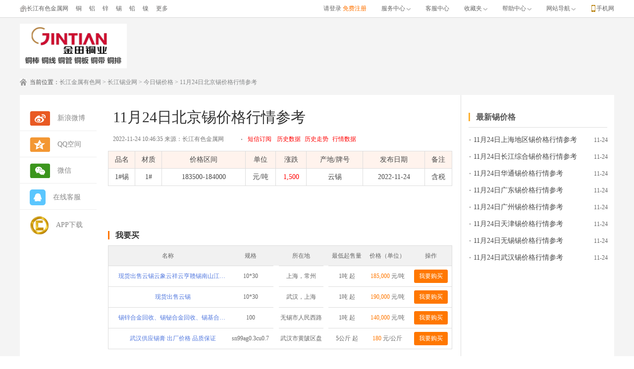

--- FILE ---
content_type: text/html; charset=UTF-8
request_url: https://sn.ccmn.cn/snprice/2022-11-24/6d949dd6ad4d4c87a6826843e3f70eb1.html
body_size: 4146
content:
<!DOCTYPE html>
<html>
<head>
    <meta charset="utf-8">
    <meta http-equiv="Expires" content="0">
    <meta http-equiv="Pragma" content="no-cache">
    <meta http-equiv="Cache-control" content="no-cache">
    <meta http-equiv="Cache" content="no-cache">
        <meta name="Keywords" content="11月24日北京锡价格行情参考_锡价格_长江锡业网sn.ccmn.cn">
        <meta name="Description" content="11月24日北京锡价格行情参考_锡价格_长江锡业网sn.ccmn.cn">
        <title>11月24日北京锡价格行情参考_锡价格_长江锡业网sn.ccmn.cn</title>

    <link rel="stylesheet" type="text/css" href="//static.ccmn.cn/css/Reset.css">
    <link rel="stylesheet" type="text/css" href="//static.ccmn.cn/css/quota_detial.css">
    <script type="text/javascript" src="//static.ccmn.cn/js/jquery-1.11.1.min.js"></script>
    <script type="text/javascript" src="//static.ccmn.cn/js/echarts.js"></script>
    <meta name="renderer" content="webkit">
    <meta http-equiv="X-UA-Compatible" content="IE=edge,chrome=1">
    <meta name="viewport" content="width=device-width, initial-scale=1, maximum-scale=1">
    <link rel="stylesheet" href="//static.ccmn.cn/layui-v2.2.3/layui/css/layui.css" media="all">
    <style>
        .informa a {
            overflow: hidden;
            width: 224px;
            white-space: normal;
            display: inline-block;
            height: 30px;
        }
    </style>
</head>
<body>
<div class="headerBar">

</div>
<div class="contentBar">
    <div class="comWidth">
        <div class="adbar1" id="adbar1">
            <img src="//static.ccmn.cn/images/adbar6.gif">
        </div>
        <p class="title"><label>当前位置：</label><a href="https://www.ccmn.cn">长江金属有色网</a> >
                <a href="https://sn.ccmn.cn">长江锡业网</a> > <a href="https://sn.ccmn.cn/snprice/">今日锡价格</a>

            > 11月24日北京锡价格行情参考</p>
        <div class="content">
            <div class="content_left left">
                <div class="content_box">
                    <div class="share left">
                        <div class="share_box">
                            <img src="//static.ccmn.cn/icon/cont_sina.gif">
                            <a id="sina_show" href="javascript:void(0);">新浪微博</a>
                        </div>
                        <div class="share_box">
                            <img src="//static.ccmn.cn/icon/cont_Qzone.gif">
                            <a id="QQ_show" href="javascript:void(0);">QQ空间</a>
                        </div>
                        <div class="share_box" style="position: relative">
                            <img src="//static.ccmn.cn/icon/cont_wechat.gif">
                            <a href="javascript:void(0);">微信</a>
                            <div class="share_img" style="display: none;position: absolute;left: 130px;top: -10px;z-index: 999">
                                <img  width="100px" height="100px" src="//static.ccmn.cn/images/work_weixin.png" alt="微信">
                            </div>
                        </div>
                        <div class="share_box">
                            <img src="//static.ccmn.cn/icon/recruit5.gif">
                            <a target="_blank"
                               href="http://wpa.qq.com/msgrd?v=3&amp;uin=528756978&amp;site=qq&amp;menu=yes&amp;from=message&amp;isappinstalled=0">在线客服</a>
                        </div>
                        <div class="share_box" style="position: relative">
                            <img width="38px" height="38px" src="//static.ccmn.cn/images/log.png">
                            <a href="javascript:void(0);">APP下载</a>
                            <div class="share_img" style="display: none;position: absolute;left: 130px;top: -10px;z-index: 999">
                                <img  width="100px" height="100px" src="//static.ccmn.cn/images/app.png" alt="APP下载">
                            </div>
                        </div>
                    </div>
                    <div class="message left">
                        <div class="message_title">
                            <p>11月24日北京锡价格行情参考</p>
                            <p>2022-11-24 10:46:35 来源：长江有色金属网
                                <span style="padding: 0 30px">
										<a target="_blank" style="background: url(//static.ccmn.cn/icon/disc_black.gif) left center no-repeat;
    padding-left: 15px;
    color: red;
    display: inline-block;
    padding-right: 8px;" href="//www.ccmn.cn/service/service_message.html">短信订阅</a>
									    <a target="_blank" style="color: red;padding-right:5px ;"
                                           href="//www.ccmn.cn/historyprice/">历史数据</a>
										<a target="_blank" style="color: red;padding-right:5px ;"
                                           href="//www.ccmn.cn/metalquote/">历史走势</a>
                                    <a target="_blank" style="color: red;padding-right:5px ;" href="//www.ccmn.cn/data/">行情数据</a>
									</span>
                            </p>
                        </div>
                        <table class="message_table">
                            <tr>
                                <th>品名</th>
                                <th>材质</th>
                                <th>价格区间</th>
                                <th>单位</th>
                                <th>涨跌</th>
                                <th>产地/牌号</th>
                                <th>发布日期</th>
                                <th>备注</th>
                            </tr>
                                    <tr>
                                        <td>1#锡</td>
                                        <td>1#</td>
                                        <td>183500-184000</td>
                                        <td>元/吨</td>
                                        <td style="
                                                color: red;
 "><label>1,500</label></td>
                                        <td>云锡</td>
                                        <td>2022-11-24</td>
                                        <td>含税</td>
                                    </tr>
                        </table>

                        <div class="message_price">
                            <p class="message_relative"><label>我要买</label></p>
                            <table>
                                <tr>
                                    <th>名称</th>
                                    <th>规格</th>
                                    <th>所在地</th>
                                    <th>最低起售量</th>
                                    <th>价格（单位）</th>
                                    <th>操作</th>
                                </tr>
                                            <tr>
                                                <td><a style="text-align: center" target="_blank"
                                                       title="现货出售云锡云象云祥云亨赣锡南山江锡伟泰等锡锭"
                                                       href="//mall.ccmn.cn/products/b2673c4abeb446e2ae7b6adcd1ac027e.html">现货出售云锡云象云祥云亨赣锡南山江锡伟泰等锡锭</a>
                                                </td>
                                                <td>10*30</td>
                                                <td title="上海，常州"
                                                    style="display: inline-block;white-space: normal;height: 41px;overflow: hidden;width: 90px;">上海，常州</td>
                                                <td>1吨
                                                    起
                                                </td>
                                                <td>
                                                        <span>
                                                            185,000
                                                        </span>元/吨
</td>
                                                <td>
                                                    <button onclick="lijixunjia('b2673c4abeb446e2ae7b6adcd1ac027e')">我要购买</button>
                                                </td>
                                            </tr>
                                            <tr>
                                                <td><a style="text-align: center" target="_blank"
                                                       title="现货出售云锡"
                                                       href="//mall.ccmn.cn/products/d4d197fa6d1a4e3a98d80dacc46e29fd.html">现货出售云锡</a>
                                                </td>
                                                <td>10*30</td>
                                                <td title="武汉，上海"
                                                    style="display: inline-block;white-space: normal;height: 41px;overflow: hidden;width: 90px;">武汉，上海</td>
                                                <td>1吨
                                                    起
                                                </td>
                                                <td>
                                                        <span>
                                                            190,000
                                                        </span>元/吨
</td>
                                                <td>
                                                    <button onclick="lijixunjia('d4d197fa6d1a4e3a98d80dacc46e29fd')">我要购买</button>
                                                </td>
                                            </tr>
                                            <tr>
                                                <td><a style="text-align: center" target="_blank"
                                                       title="锡锌合金回收、锡铋合金回收、锡基合金回收、轴承合金回收"
                                                       href="//mall.ccmn.cn/products/4bf5b85c15f54606ace104a97bf4fa83.html">锡锌合金回收、锡铋合金回收、锡基合金回收、轴承合金回收</a>
                                                </td>
                                                <td>100</td>
                                                <td title="无锡市人民西路"
                                                    style="display: inline-block;white-space: normal;height: 41px;overflow: hidden;width: 90px;">无锡市人民西路</td>
                                                <td>1吨
                                                    起
                                                </td>
                                                <td>
                                                        <span>
                                                            140,000
                                                        </span>元/吨
</td>
                                                <td>
                                                    <button onclick="lijixunjia('4bf5b85c15f54606ace104a97bf4fa83')">我要购买</button>
                                                </td>
                                            </tr>
                                            <tr>
                                                <td><a style="text-align: center" target="_blank"
                                                       title="武汉供应锡膏 出厂价格 品质保证"
                                                       href="//mall.ccmn.cn/products/0a7edd12011c49d68766478adb65b776.html">武汉供应锡膏 出厂价格 品质保证</a>
                                                </td>
                                                <td>sn99ag0.3cu0.7</td>
                                                <td title="武汉市黄陂区盘龙城"
                                                    style="display: inline-block;white-space: normal;height: 41px;overflow: hidden;width: 90px;">武汉市黄陂区盘龙城</td>
                                                <td>5公斤
                                                    起
                                                </td>
                                                <td>
                                                        <span>
                                                            180
                                                        </span>元/公斤
</td>
                                                <td>
                                                    <button onclick="lijixunjia('0a7edd12011c49d68766478adb65b776')">我要购买</button>
                                                </td>
                                            </tr>

                            </table>
                            <p class="message_statement">【免责声明】：凡注明文章来源为“长江有色金属网”的文章，均为长江有色金属网原创，版权归本网站所有，任何媒体、网站或个人未经本网站书面授权不得转载。凡本网注明来源：“XXX(非长江有色金属网)”的文章，均转载自网络，版权归原作者及其公司所有。本站已尽可能对作者和来源进行了标注，若有疏忽造成漏登，请及时与我们联系，我们将根据著作权人的要求，立即更正或删除有关内容。本网站所发布的文章目的在于传递更多信息，并不构成任何投资及应用建议。</p>
                        </div>
                    </div>
                </div>
            </div>
            <div class="content_right right">
                <div class="adbar2">
                </div>
                <div class="rank">
                    <script type="text/javascript" src="//abc.ccmn.cn/source/api/common/8fouy.js?ytclqs=lzl"></script>
                </div>
                <div class="informa">
                    <p class="common_title"><label>最新锡价格</label></p>
                    <ul class="informa_content">
                                    <li class="clearfloat">
                                        <a href="//sn.ccmn.cn/snprice/2022-11-24/fc3709b9b8914afba2f0189bfca3d7f0.html"
                                           title="11月24日上海地区锡价格行情参考">11月24日上海地区锡价格行情参考</a>
                                        <span>11-24</span>
                                    </li>
                                    <li class="clearfloat">
                                        <a href="//sn.ccmn.cn/snprice/2022-11-24/f2ea9ecc76ce4f2dbcd01d73d575c3b1.html"
                                           title="11月24日长江综合锡价格行情参考">11月24日长江综合锡价格行情参考</a>
                                        <span>11-24</span>
                                    </li>
                                    <li class="clearfloat">
                                        <a href="//sn.ccmn.cn/snprice/2022-11-24/73fb53d0fa404eaf8b6f8a439e0be515.html"
                                           title="11月24日华通锡价格行情参考">11月24日华通锡价格行情参考</a>
                                        <span>11-24</span>
                                    </li>
                                    <li class="clearfloat">
                                        <a href="//sn.ccmn.cn/snprice/2022-11-24/468d8ed2d69548e098eb8ccb74b16826.html"
                                           title="11月24日广东锡价格行情参考">11月24日广东锡价格行情参考</a>
                                        <span>11-24</span>
                                    </li>
                                    <li class="clearfloat">
                                        <a href="//sn.ccmn.cn/snprice/2022-11-24/b05532840c8f4da0a0a585e759cf8498.html"
                                           title="11月24日广州锡价格行情参考">11月24日广州锡价格行情参考</a>
                                        <span>11-24</span>
                                    </li>
                                    <li class="clearfloat">
                                        <a href="//sn.ccmn.cn/snprice/2022-11-24/fa77d2a6c2fe48f399198635493d085d.html"
                                           title="11月24日天津锡价格行情参考">11月24日天津锡价格行情参考</a>
                                        <span>11-24</span>
                                    </li>
                                    <li class="clearfloat">
                                        <a href="//sn.ccmn.cn/snprice/2022-11-24/20b9b713ef574b08b7c16085c4530482.html"
                                           title="11月24日无锡锡价格行情参考">11月24日无锡锡价格行情参考</a>
                                        <span>11-24</span>
                                    </li>
                                    <li class="clearfloat">
                                        <a href="//sn.ccmn.cn/snprice/2022-11-24/5869cf7fb53a407cad5fb61128f50b01.html"
                                           title="11月24日武汉锡价格行情参考">11月24日武汉锡价格行情参考</a>
                                        <span>11-24</span>
                                    </li>
                    </ul>
                </div>
            </div>
        </div>
    </div>
</div>
<div class="bottomBar">

</div>
<script type="text/javascript" src="//static.ccmn.cn/js/main.js"></script>
<script type="text/javascript" src="//static.ccmn.cn/laydate/laydate.js"></script>
<script type="text/javascript" src="//static.ccmn.cn/layui-v2.2.3/layui/layui.js"></script>
<script type="text/javascript" src="//static.ccmn.cn/js/zoushi.js"></script>
<script type="text/javascript" src="//static.ccmn.cn/js/baidu-automatic-push.js"></script>
<script type="text/javascript" src="//static.ccmn.cn/js/adInfo.js"></script>
<script type="text/javascript">
    $(".headerBar").load("//static.ccmn.cn/home/home_head.html");
    $(".bottomBar").load("//static.ccmn.cn/home/home_foot.html");
    var userAgent = navigator.userAgent;
    var table = document.getElementsByTagName('table');
    for (var i = 0; i < table.length; i++) {
        if (userAgent.indexOf("Firefox") > -1) {
            table[i].rules = "0";
        } else {
            table[i].rules = "none";
        }
    }
    //		时间插件
    var myDate = new Date();
    var year = myDate.toLocaleDateString();
    laydate.render({
        elem: '#calendar',
        value: '',
        theme: '#F9A809',
        min: '2006-1-1',
        max: year,
        showBottom: false
    });
    laydate.render({
        elem: '#calendar2',
        value: '',
        theme: '#F9A809',
        min: '2006-1-1',
        max: year,
        showBottom: false
    });

    function lijixunjia(id) {
        window.open("//mall.ccmn.cn/products/" + id + ".html")
    };
    //开始时间，结束时间，市场select的id，品种select 的id
    //        var zouShi = new ZouShi({
    //            calendarStart: "calendar",
    //            calendarEnd: "calendar2",
    //            marketName_metal: "marketName_metal",
    //            metalType_metal: "metalType_metal",
    //            echarts_id:"main"
    //        });
    //        $('#_selectPrice').on('click', function () {
    //            zouShi.check();
    //        })
    //        $("#marketName_metal").on("change", function () {
    //            zouShi.bindMarket();
    //		})
    $(".share_box").mouseenter(function () {
        $(this).find(".share_img").show();
    })
    $(".share_box").mouseleave(function () {
        $(this).find(".share_img").hide();
    })
    $('#QQ_show').on('click', function () {
        window.open(" http://sns.qzone.qq.com/cgi-bin/qzshare/cgi_qzshare_onekey?url=" + location.href + " &title=11月24日北京锡价格行情参考&summary=&pics=")
    })
    $('#sina_show').on('click', function () {
        window.open("http://v.t.sina.com.cn/share/share.php?url= " + location.href + "&title=11月24日北京锡价格行情参考&content=utf-8&pic=&appkey=")
    })

    getAd("95","70","adbar1");
</script>

</body>
</html>

--- FILE ---
content_type: text/html; charset=utf-8
request_url: https://static.ccmn.cn/home/home_head.html
body_size: 5247
content:
<!DOCTYPE html>
<html>
<head>
    <meta charset="utf-8">
    <title></title>
    <link rel="stylesheet" type="text/css" href="//static.ccmn.cn/css/Reset.css">
    <link  rel="preload" as="style" onload="this.rel='stylesheet'"  type="text/css" href="//static.ccmn.cn/css/home_head.css">
    <style>
        #loginName:hover{
            color: #FF7300;
            cursor: pointer;
        }
	</style>
<script>
window.addEventListener('load', function() {
  // 1. 先加载GA脚本
  var script = document.createElement('script');
  script.async = true;
  script.src = 'https://www.googletagmanager.com/gtag/js?id=G-24HV9HCVXW';
  
  // 2. 脚本加载完成后初始化GA
  script.onload = function() {
    window.dataLayer = window.dataLayer || [];
    function gtag(){dataLayer.push(arguments);}
    gtag('js', new Date());
    gtag('config', 'G-24HV9HCVXW');
  };
  
  document.body.appendChild(script);
});
</script>
<!--<script async src="https://www.googletagmanager.com/gtag/js?id=G-24HV9HCVXW"></script>
<script>
  window.dataLayer = window.dataLayer || [];
  function gtag(){dataLayer.push(arguments);}
  gtag('js', new Date());

  gtag('config', 'G-24HV9HCVXW');
</script>-->
</head>
<body>
<div id="headbar" style="height: 36px;"></div>
<div class="topbar">
    <div class="comWidth clearfloat">
        <div class="topbar_left clearfloat">
            <div class="topbar_left_cen">
                <ul class="clearfloat">
                    <li><a href="https://www.ccmn.cn"><span class="home"></span>长江有色金属网</a></li>
                    <li><a href="https://copper.ccmn.cn/" target="_blank">铜</a></li>
                    <li><a href="https://alu.ccmn.cn/" target="_blank">铝</a></li>
                    <li><a href="https://zn.ccmn.cn/" target="_blank">锌</a></li>
                    <li><a href="https://sn.ccmn.cn/" target="_blank">锡</a></li>
                    <li><a href="https://pb.ccmn.cn/" target="_blank">铅</a></li>
                    <li><a href="https://ni.ccmn.cn/" target="_blank">镍</a></li>
                    <li class="more_and_more">
                        <span>更多</span>
                        <div class="top_menu">
                            <a href="https://mall.ccmn.cn" target="_blank">商城</a>
                            <a href="https://www.ccmn.cn/priceinfo/" target="_blank">行情</a>
                            <a href="https://news.ccmn.cn" target="_blank">资讯</a>
                            <a href="https://www.ccmn.cn/data/" target="_blank">数据</a>
                            <a href="https://www.ccmn.cn/historyprice/" target="_blank">历史</a>
                            <a href="https://www.ccmn.cn/metalquote/" target="_blank">走势</a>
                            <a href="https://mall.ccmn.cn/quote/" target="_blank">商机</a>
                            <a href="https://www.ccmn.cn/job/" target="_blank">招聘</a>
                            <a href="https://huodong.ccmn.cn/" target="_blank">活动</a>
                            <a href="https://futures.ccmn.cn" target="_blank">期货</a>
                            <a href="javascript:void(0)" target="_blank">社区</a>
                        </div>
                    </li>
                </ul>
            </div>
        </div>
        <div class="topbar_right right clearfloat">
            <div style="display: inline-block; float: left;">
                <div style="float: left;display: none;" id="userDiv">
                    <div class="login" style="display: inline-block; position: relative;">
                        <a href="" target="_blank" class="login" id="loginName"></a>
                    </div>
                    <a style="color: #FF7300;cursor: pointer" id="logoutBtn">退出</a>
                </div>
                <div class="login_in" style="display: inline-block; position: relative;" id="loginDiv">
                    <a class="login" id="loginBtn"  href="javascript:void(0);">请登录</a>
                    <a href="javascript:void(0);" onclick="window.open(ctxRegister+'/join/');" style="color: #FF7300" target="_blank">免费注册</a>
                </div>
            </div>
            <ul class="clearfloat" style="display: inline-block;">

                <li class="buyer_center" style="display:none;"><a href="javascript:void(0)"  onclick="window.open(vip_url+'/back/centerWeb/personal/personalCenter');">买家中心<img src="//static.ccmn.cn/icon/down.gif"></a>
                    <div class="buyer_center_content">
                        <a href="javascript:void(0)"
                           onclick="window.open(vip_url+'/back/centerWeb/personal/personalCenter?page=buyerInquiry');"
                           target="_blank">发布询价单</a>
                        <a href="javascript:void(0)"
                           onclick="window.open(vip_url+'/back/centerWeb/personal/personalCenter?page=buyerInqmana');"
                           target="_blank">询价单管理</a>
                        <a href="javascript:void(0)"
                           onclick="window.open(vip_url+'/back/centerWeb/personal/personalCenter?page=buyerOrders');"
                           target="_blank">意向单管理</a>
                        <a href="javascript:void(0)"
                           onclick="window.open(vip_url+'/back/centerWeb/personal/personalCenter?page=buyerPurchased');"
                           target="_blank">已采购产品</a>
                    </div>
                </li>

                <li class="seller_center" style="display:none;"><a href="javascript:void(0)" onclick="window.open(vip_url+'/back/centerWeb/personal/personalCenter?type=seller');">卖家中心<img src="//static.ccmn.cn/icon/down.gif"> </a>
                    <div class="seller_center_content">
                        <a href="javascript:void(0)"
                           onclick="window.open(vip_url+'/back/centerWeb/personal/personalCenter?type=seller&page=sellerInsale');"
                           target="_blank">在售商品</a>
                        <a href="javascript:void(0)"
                           onclick="window.open(vip_url+'/back/centerWeb/personal/personalCenter?type=seller&page=sellerForsale');"
                           target="_blank">待售商品</a>
                        <a href="javascript:void(0)"
                           onclick="window.open(vip_url+'/back/centerWeb/personal/personalCenter?type=seller&page=sellerOrder');"
                           target="_blank">报价管理</a>
                        <a href="javascript:void(0)"
                           onclick="window.open(vip_url+'/back/centerWeb/personal/personalCenter?type=seller&page=sellerOrders');"
                           target="_blank">意向管理</a>
                        <a href="javascript:void(0)"
                           onclick="window.open(vip_url+'/back/centerWeb/personal/personalCenter?type=seller&page=sellerMyorder');"
                           target="_blank">订单管理</a>
                    </div>
                </li>

                <li class="recruit_person personal" style="display:none;">
                    <a href="javascript:void(0)" onclick="window.open(vip_url+'/back/centerWeb/recruit/recruitPersonCenter');">个人中心<img
                            src="//static.ccmn.cn/icon/down.gif"></a>
                    <div class="personal_content">
                        <a href="javascript:void(0)"
                           onclick="window.open(vip_url+'/back/centerWeb/recruit/recruitPersonCenter?page=recruitPersonAddresume');"
                           target="_blank">创建简历</a>
                        <a href="javascript:void(0)"
                           onclick="window.open(vip_url+'/back/centerWeb/recruit/recruitPersonCenter?page=recruitPersonMyresume');"
                           target="_blank">我的简历</a>
                    </div>
                </li>

                <li class="personal_center personal" style="display:none;">
                    <a href="javascript:void(0)" onclick="window.open(vip_url+'/back/centerWeb/personal/personalCenter?type=exhibit');">展会中心</a>
                </li>

                <li class="service_center"><a href="#">服务中心<img src="//static.ccmn.cn/icon/down.gif"></a>
                    <div class="service_center_content">
                        <a href="//www.ccmn.cn/service/service_datavip.html" target="_blank">数据通</a>
                        <a href="//www.ccmn.cn/service/service_colorvip.html" target="_blank">有色通</a>
                        <a href="//www.ccmn.cn/service/service_generalize.html" target="_blank">推广通</a>
                        <a href="//www.ccmn.cn/service/service_industry.html" target="_blank">实业通</a>
                        <!--<a href="//www.ccmn.cn/service/service_financial.html" target="_blank">金融通</a>-->
                    </div>
                </li>

                <li class="customer_service"><a href="#">客服中心</a>
                    <div class="customer_service_content">
                        <a target="_blank"
                           href="tencent://message/?uin=528756978&Site=&menu=yes"
                           title="QQ528756978">QQ528756978</a>
                    </div>
                </li>

                <li class="collect_bag"><a href="#">收藏夹<img src="//static.ccmn.cn/icon/down.gif"></a>
                    <div class="collect_bag_content">
                        <a href="javascript:void(0)"
                           onclick="window.open(vip_url+'/back/centerWeb/personal/personalCenter?page=buyer_supply');"
                           target="_blank">供应信息</a>
                        <a href="javascript:void(0)"
                           onclick="window.open(vip_url+'/back/centerWeb/personal/personalCenter?page=buyer_procurement');"
                           target="_blank">采购信息</a>
                        <a href="javascript:void(0)"
                           onclick="window.open(vip_url+'/back/centerWeb/personal/personalCenter?page=buyer_supplier');"
                           target="_blank">供应商</a>
                    </div>
                </li>

                <li class="help_center"><a href="#">帮助中心<img src="//static.ccmn.cn/icon/down.gif"></a>
                    <div class="help_center_content">
                        <a href="https://www.ccmn.cn/helpCenter/help_center.html" target="_blank">新手指南</a>
                        <a href="https://www.ccmn.cn/helpCenter/help_center.html" target="_blank">我是卖家</a>
                        <a href="https://www.ccmn.cn/helpCenter/help_center.html" target="_blank">我是买家</a>
                    </div>
                </li>

                <li class="web_nav"><a href="#">网站导航<img src="//static.ccmn.cn/icon/down.gif"></a>
                    <div class="web_nav_content">
                        <div><label><a href="/" target="_blank">商城</a></label>
                            <label>
                                <a href="javascript:void(0)" onclick="window.open(shop_url+'/mallstocks/');" target="_blank">现货资源</a>
                                <a href="javascript:void(0)" onclick="window.open(shop_url+'/mallorders/');" target="_blank">订货资源</a>
                                <a href="javascript:void(0)" onclick="window.open(shop_url+'/mallpurchas/');" target="_blank">采购大厅</a>
                               <!-- <a href="javascript:void(0)" onclick="window.open(shop_url+'/mallmachines/');" target="_blank">金工厂</a> -->
                                <a href="javascript:void(0)" onclick="window.open(shop_url+'/mallindustrys/');" target="_blank">实业通</a>
                                <a href="javascript:void(0)" onclick="window.open(shop_url+'/mallserves/');" target="_blank">金融服务</a>
                            </label>
                        </div>

                        <div>
                            <label><a href="https://www.ccmn.cn/priceinfo/" target="_blank">行情</a></label>
                            <label><a href="https://www.ccmn.cn/priceinfo/" target="_blank">行情首页</a></label>
                        </div>

                        <div><label><a href="https://news.ccmn.cn/" target="_blank">资讯</a></label>
                            <label>
                                <a href="https://news.ccmn.cn/hyyw/" target="_blank">直播快讯</a>
                                <a href="https://news.ccmn.cn/zbkx/" target="_blank">行业新闻</a>
                                <a href="https://news.ccmn.cn/cjsd/" target="_blank">长江视点</a>
                                <a href="https://news.ccmn.cn/plfx/" target="_blank">评论分析</a>
                              <!--  <a href="https://news.ccmn.cn/jjzb/" target="_blank">经济指标</a> -->
                                <a href="https://news.ccmn.cn/sjtj/" target="_blank">数据统计</a>
                                <a href="https://news.ccmn.cn/gjcj/" target="_blank">国际财经</a>
                                <a href="https://news.ccmn.cn/gncj/" target="_blank">国内财经</a>
                             <!--   <a href="https://news.ccmn.cn/yjbg/" target="_blank">研究报告</a>-->
                                <a href="https://news.ccmn.cn/zcfg/" target="_blank">政策法规</a>
                            </label>
                        </div>

                        <div><label><a href="javascript:void(0)" target="_blank">数据</a></label>
                            <label>
                                <a href="https://www.ccmn.cn/data/?type=clsj" target="_blank">产量</a>
                                <a href="https://www.ccmn.cn/data/?type=jck" target="_blank">进出口</a>
                                <a href="https://www.ccmn.cn/data/?type=lme" target="_blank">LME持仓</a>
                                <a href="https://www.ccmn.cn/data/?type=sh" target="_blank">上海期货持仓</a>
                                <a href="https://www.ccmn.cn/data/?type=hgjj" target="_blank">宏观经济</a>
                                <a href="https://www.ccmn.cn/data/?type=cjys" target="_blank">有色价格指数</a>
                            </label>
                        </div>

                        <div><label><a href="javascript:void(0)" target="_blank">历史</a></label>
                            <label>
                                <a href="//www.ccmn.cn/historyprice/lme_1/" target="_blank">伦敦期货</a>
                                <a href="//www.ccmn.cn/historyprice/shqh_1/" target="_blank">上海期货</a>
                                <a href="//www.ccmn.cn/historyprice/cjxh_1/" target="_blank">长江现货</a>
                                <a href="//www.ccmn.cn/historyprice/gdxh_1/" target="_blank">广东现货</a>
                                <!--<a href="//www.ccmn.cn/historyprice/htxh_1/" target="_blank">华通现货</a> -->
                                <!--<a href="//www.ccmn.cn/historyprice/shxh_1/" target="_blank">上海现货</a> -->
                                <a href="https://www.ccmn.cn/historyprice/?type=thj" target="_blank">铁合金</a>
                                <a href="https://www.ccmn.cn/historyprice/?type=bxg" target="_blank">不锈钢</a>
                                <a href="https://www.ccmn.cn/historyprice/?type=lul" target="_blank">炉料</a>
                            </label>
                        </div>

                        <!--<div>
                            <label>
                            <a href="https://www.ccmn.cn/metalquote/" target="_blank">走势</a>
                            </label>
                        </div>

                        <div><label><a href="https://mall.ccmn.cn/quote/" target="_blank">商机</a></label>
                            <label><a href="https://mall.ccmn.cn/quote/"  target="_blank">商机首页</a>
                                <a href="javascript:void(0)" onclick="window.open(shop_url+'/shop/opport/opportSupply');"
                                   target="_blank">供应信息</a>
                                <a href="javascript:void(0)" onclick="window.open(shop_url+'/shop/opport/opportOffer');" target="_blank">企业报价</a>
                            </label>
                        </div>-->

                        <!--<div><label><a href="javascript:void(0)" onclick="window.open(shop_url+'/shop/recruit/recruit');" target="_blank">招聘</a></label>
                            <label><a href="javascript:void(0)" onclick="window.open(shop_url+'/shop/recruit/recruitEntpri');"
                                      target="_blank">找工作</a>
                                <a href="javascript:void(0)" onclick="window.open(shop_url+'/shop/recruit/recruitPerson');"
                                   target="_blank">找人才</a>
                            </label>
                        </div>-->

                        <div><label><a href="javascript:void(0)" onclick="window.open('https://huodong.ccmn.cn/');"
                                       target="_blank">活动会议</a></label>
                            <!--<label><a href="javascript:void(0)" onclick="window.open(shop_url+'/shop/front/exhibi/exhibiInternal');"
                                      target="_blank">国内展会</a>
                                <a href="javascript:void(0)" onclick="window.open(shop_url+'/shop/front/exhibi/exhibiInternational');"
                                   target="_blank">国际展会</a>
                                <a href="javascript:void(0)" onclick="window.open(shop_url+'/shop/front/exhibi/exhibiReport');"
                                   target="_blank">展会报道</a>
                            </label>-->
                        </div>

                        <div><label><a href="javascript:void(0)" target="_blank">期货</a></label>
                            <label>
                                <a href="https://futures.ccmn.cn/gnqh" target="_blank">国内期货</a>
                                <a href="https://futures.ccmn.cn/gjqh" target="_blank">国际期货</a>
                                <a href="https://futures.ccmn.cn/ccbg" target="_blank">持仓报告</a>
                                <a href="https://futures.ccmn.cn/qhxw" target="_blank">期货新闻</a>
                                <a href="https://futures.ccmn.cn/zjyc" target="_blank">早间预测</a>
                                <a href="https://futures.ccmn.cn/phfx" target="_blank">盘后分析</a>
                                <a href="https://futures.ccmn.cn/qhgs" target="_blank">期货公司</a>
                                <a href="https://futures.ccmn.cn/qhhq" target="_blank">期货行情</a>
                            </label>
                        </div>

                        <div><label><a href="//www.ccmn.cn/service/service_index.html" target="_blank">服务</a></label>
                            <label>
                                <a href="//www.ccmn.cn/service/service_datavip.html" target="_blank">数据通</a>
                                <a href="//www.ccmn.cn/service/service_colorvip.html" target="_blank">有色通</a>
                                <a href="//www.ccmn.cn/service/service_generalize.html" target="_blank">推广通</a>
                                <a href="//www.ccmn.cn/service/service_industry.html" target="_blank">实业通</a>
                                <!--<a href="//www.ccmn.cn/service/service_financial.html" target="_blank">金融通</a>-->
                            </label>
                        </div>

                        <!--<div><label><a href="javascript:void(0)" target="_blank">社区</a></label>
                            <label>
                            </label>
                        </div>-->
                    </div>
                </li>
                <li class="phone_web"><span></span><a href="#">手机网</a>
                    <div class="hoverBox phone_web_content" style="width:452px">
                        <div class="boxlist" id="pubNum_li1">
                            <div class="barCode">
                                <img src="//static.ccmn.cn/helpCenter/images/code_wechat.gif" alt="">
                            </div>
                            <div class="boxtxt" s><p>官方微信订阅号</p><em style="font-style: normal;"></em><br><em style="font-style: normal;">ccmn_cjys</em></div>
                        </div>
                        <div class="boxlist" id="pubNum_li2">
                            <div class="barCode">
                                <img src="//static.ccmn.cn/images/service_code.png" alt="">
                            </div>
                            <div class="boxtxt"><p>官方微信服务号</p><em style="font-style: normal;"></em><br><em style="font-style: normal;">cjys_cn</em></div>
                        </div>

                        <div class="boxlist" id="pubNum_li3">
                            <div class="barCode">
                                <img width="95px" height="95px" src="//static.ccmn.cn/helpCenter/images/headlines_code.jpg" alt="">
                            </div>
                            <div class="boxtxt" s><p>有色头条</p><em style="font-style: normal;"></em><br><em style="font-style: normal;">yousetoutiao</em></div>
                        </div>
                        <div class="boxlist" id="pubNum_li4">
                            <div class="barCode">
                               <!-- <img width="95px" height="95px" src="//static.ccmn.cn/helpCenter/images/ccmn_mini_code.jpg" alt=""> -->
								<img width="95px" height="95px" src="//static.ccmn.cn/images/app.png" alt="">
                            </div>
                            <div class="boxtxt"><p>有色云app(ios)</p><em style="font-style: normal;"></em><br><em style="font-style: normal;"></em></div>
                        </div>
						<div class="boxlist" id="pubNum_li4">
                            <div class="barCode">
                               <!-- <img width="95px" height="95px" src="//static.ccmn.cn/helpCenter/images/ccmn_mini_code.jpg" alt=""> -->
								<img width="95px" height="95px" src="//static.ccmn.cn/images/app_tongyong.png" alt="">
                            </div>
                            <div class="boxtxt"><p>有色云app(安卓)</p><em style="font-style: normal;"></em><br><em style="font-style: normal;"></em></div>
                        </div>
                        <div class="boxlist" id="pubNum_li5">
                            <div class="barCode">
                                <img width="95px" height="95px" src="//static.ccmn.cn/helpCenter/images/color_mini_code.jpg" alt="">
                            </div>
                            <div class="boxtxt" s><p>有色通小程序</p><em style="font-style: normal;"></em><br><em style="font-style: normal;"></em></div>
                        </div>
                        <div class="boxlist" id="pubNum_li6">
                            <div class="barCode">
                                <img width="95px" height="95px" src="//static.ccmn.cn/helpCenter/images/cloud_mini_code.jpg" alt="">
                            </div>
                            <div class="boxtxt"><p>有色云小程序</p><em style="font-style: normal;"></em><br><em style="font-style: normal;"></em></div>
                        </div>
                    </div>

                </li>
            </ul>
        </div>
    </div>
</div>

</body>
<script type="text/javascript" src="https://static.ccmn.cn/js/jquery-1.11.1.min.js"></script>

<script type="text/javascript">
    //	登录
    $(".topbar_right .login_in").mouseenter(function () {
        $(".topLeft_login").show();
    })
    $(".topbar_right .login_in").mouseleave(function () {
        $(".topLeft_login").hide();
    })
    //	更多
    $(".more_and_more").mouseenter(function () {
        $(".top_menu").show();
    })
    $(".more_and_more").mouseleave(function () {
        $(".top_menu").hide();
    })
    //	导航
    $(".web_nav").mouseenter(function () {
        $(".web_nav_content").show();
        $(".web_nav img").css("transform", "rotate(180deg)");
    })
    $(".web_nav").mouseleave(function () {
        $(".web_nav_content").hide();
        $(".web_nav img").css("transform", "rotate(0)");
    })
    //	帮助
    $(".help_center").mouseenter(function () {
        $(".help_center_content").show();
        $(".help_center img").css("transform", "rotate(180deg)");
    })
    $(".help_center").mouseleave(function () {
        $(".help_center_content").hide();
        $(".help_center img").css("transform", "rotate(0)");
    });
    //	客服
    $(".customer_service").mouseenter(function () {
        $(".customer_service_content").show();
    });
    $(".customer_service").mouseleave(function () {
        $(".customer_service_content").hide();
    });
    $(".service_center").mouseenter(function () {
        $(".service_center_content").show();
        $(".service_center img").css("transform", "rotate(180deg)");
    });
    $(".service_center").mouseleave(function () {
        $(".service_center_content").hide();
        $(".service_center img").css("transform", "rotate(0)");
    });
    //	收藏夹
    $(".collect_bag").mouseenter(function () {
        $(".collect_bag_content").show();
        $(".collect_bag img").css("transform", "rotate(180deg)");
    });
    $(".collect_bag").mouseleave(function () {
        $(".collect_bag_content").hide();
        $(".collect_bag img").css("transform", "rotate(0)");
    });
    //	买家
    $(".buyer_center").mouseenter(function () {
        $(".buyer_center_content").show();
        $(".buyer_center img").css("transform", "rotate(180deg)");
    })
    $(".buyer_center").mouseleave(function () {
        $(".buyer_center_content").hide();
        $(".buyer_center img").css("transform", "rotate(0)");
    });
    //卖家
    $(".seller_center").mouseenter(function () {
        $(".seller_center_content").show();
        $(".seller_center img").css("transform", "rotate(180deg)");
    });
    $(".seller_center").mouseleave(function () {
        $(".seller_center_content").hide();
        $(".seller_center img").css("transform", "rotate(0)");
    });
    //个人
    $(".recruit_person").mouseenter(function () {
        $(".personal_content").show();
        $(".recruit_person img").css("transform", "rotate(180deg)");
    });
    $(".recruit_person").mouseleave(function () {
        $(".personal_content").hide();
        $(".recruit_person img").css("transform", "rotate(0)");
    });

    //	手机网
    $(".phone_web").mouseenter(function () {
        $(".phone_web_content").show();
    });
    $(".phone_web").mouseleave(function () {
        $(".phone_web_content").hide();
    });
    //商城域名
    var shop_url = "//shop.ccmn.cn:8080" ;
    //帮助中心和服务中心的静态页面路径
    var shop_static_url = "//shop.ccmn.cn:8080/static/ccmnShop";
    //登录域名
    var vip_url = "//shop.ccmn.cn:8080";
    //注册域名
    var ctxRegister = "//shop.ccmn.cn:8080";
    if (window.location.hostname != "shop.ccmn.cn") {
        shop_url = "//mall.ccmn.cn";
        vip_url = "//vip.ccmn.cn";
        ctxRegister = "//reg.ccmn.cn";
    }

    $(document).ready(function () {
        $("a").each(function(i,v){
            // console.log(i);
            // console.log(v);
        });

        $.post("/isLogin", {permission:"centerWeb:recruit:recruitPersonCenter"}, function (data) {
            success2(data);
            if (data.success) {
		if (data.body.userId) {
            		clarity("set", "userId", data.body.username);
       		 }
                $("#loginName").html(data.body.username).attr("href",vip_url + "/back/centerWeb/personal/personalCenter?type=account");
                $("#loginDiv").hide();
                $("#userDiv").show();
                $(".mask").hide();
                if (data.body.memberIdentityDict == '0') { //展会会员
                    //买家中心
                    $(".buyer_center").hide();
                    //卖家中心
                    $(".seller_center").hide();
                    //个人中心
                    $(".recruit_person").hide();
                    //展会中心
                    $(".personal_center").show();
                    //收藏夹
                    $(".collect_bag").hide();
                }else if (data.body.memberIdentityDict == '1') {//企业会员
                    //买家中心
                    $(".buyer_center").show();
                    //卖家中心
                    if(data.body.isverify == '2'){
                        $(".seller_center").show();
                    }
                    //个人中心
                    $(".recruit_person").hide();
                    //展会中心
                    $(".personal_center").hide();
                }else if (data.body.memberIdentityDict == '2') {//个人会员
                    //买家中心
                    $(".buyer_center").hide();
                    //卖家中心
                    $(".seller_center").hide();
                    //个人中心
                    $(".recruit_person").show();
                    //展会中心
                    $(".personal_center").hide();
                    //个人会员跳转至个人中心
                    $("#loginName").attr("href",vip_url + '/back/centerWeb/recruit/recruitPersonCenter')
                    //收藏夹
                    $(".collect_bag").hide();
                }
            } else {
                $(".mask").show();
                $("#loginDiv").show();
                $("#userDiv").hide();
            }

        });

        /**
         * 退出登录
         */
        $('#logoutBtn').on('click', function () {
            if(confirm("确定要退出登录吗？")){
                var script = document.createElement("script");
                script.src =vip_url  +  "/a/logout?callback=_logout";
                document.body.appendChild(script);
		document.cookie = "Authorization=; expires=Thu, 01 Jan 1970 00:00:01 GMT; domain=.ccmn.cn; path=/;"
            }
        });

        $('#loginBtn').on('click', function () {
            location.href = vip_url + "/login/";
        });

    });
    function _logout() {
        window.location.reload();
    }

    function success2(result) {
        if(result && result.success){
            var html = "<a  target='_blank' class='more_color' href='//vip.ccmn.cn/back/centerWeb/personal/personalCenter?type=account'>会员中心</a>"
            html += '<a class="exit" href="//vip.ccmn.cn/a/logout" id="logout">安全退出</a>';
            $('.right-small-button').html(html);
            //展会0和个人2不能发布询价单
            if(result.body.memberIdentityDict =='0' || result.body.memberIdentityDict =='2' ){
                var buyerInquiry = '<a href="javascript:void(0)" onclick="javascript:alert(\'无法发布询价单\')">'
                buyerInquiry += '<input class="logoRight_release right" type="button" name="logoRight_release"value="发布询价单"/></a>'
                $("#_buyerInquiry").html(buyerInquiry)
            }
        }
    }
		$(function($){
		if($('.activity').length>0){
		$('.topbar').css({position:'relative'})
		$("#headbar").css({height:0})
		return;
		}
		return;
		})



</script>
</html>


--- FILE ---
content_type: text/html; charset=utf-8
request_url: https://static.ccmn.cn/home/home_foot.html
body_size: 2166
content:
<!DOCTYPE html>
<html>

<head>
    <meta charset="utf-8">
    <title></title>
    <link rel="stylesheet" type="text/css" href="https://static.ccmn.cn/css/home_foot.css">
</head>

<body>
<div class="comWidth" style="margin-bottom: 10px;">
    <div class="bottom_center">
        <div class="bottom_first left">
            <h3>平台声明</h3>
            <ul>
                <li>
                    <a href="https://www.ccmn.cn/helpCenter/platform_state.html" target="_blank"> 平台服务协议</a>
                </li>
                <li>
                    <a href="https://www.ccmn.cn/helpCenter/platform_state.html?id=2" target="_blank"> 私隐声明</a>
                </li>
                <li>
                    <a href="https://www.ccmn.cn/helpCenter/platform_state.html?id=4" target="_blank"> 交易细则</a>
                </li>
                <li>
                    <a href="https://www.ccmn.cn/helpCenter/platform_state.html?id=3" target="_blank"> 知识产权声明</a>
                </li>
		<li>
                    <a href="https://www.ccmn.cn/helpCenter/platform_state.html?id=6" target="_blank"> 付款服务协议</a>
                </li>
            </ul>
        </div>
        <div class="bottom_middle left">
            <h3>新手指南</h3>
            <ul>
                <li>
                    <a href="https://www.ccmn.cn/helpCenter/help_center.html" target="_blank"> 买家指南</a>
                </li>
                <li>
                    <a href="https://www.ccmn.cn/helpCenter/help_center.html" target="_blank">卖家指南</a>
                </li>
                <li>
                    <a href="https://www.ccmn.cn/helpCenter/help_center.html" target="_blank">常见问题</a>
                </li>
                <li></li>
            </ul>
        </div>
        <div class="bottom_middle left">
            <h3>网站服务</h3>
            <ul>
                <li>
                    <a href="https://www.ccmn.cn/service/service_datavip.html" target="_blank">数据通会员</a>
                </li>
                <li>
                    <a href="https://www.ccmn.cn/service/service_colorvip.html" target="_blank">有色通会员</a>
                </li>
                <li>
                    <a href="https://www.ccmn.cn/service/service_generalize.html" target="_blank">推广通会员</a>
                </li>
                <li>
                    <a href="https://www.ccmn.cn/service/service_adv1.html" target="_blank">网络广告</a>
                </li>
            </ul>
        </div>
        <div class="bottom_middle_last left clearfloat">
            <h3>旗下网站</h3>
            <ul class="left">
                <li><a target="_blank" href="https://copper.ccmn.cn/">长江铜业网</a></li>
                <li><a target="_blank" href="https://alu.ccmn.cn/">长江铝业网</a></li>
                <li><a target="_blank" href="https://zn.ccmn.cn/">长江锌业网</a></li>
                <li><a target="_blank" href="https://sn.ccmn.cn/">长江锡业网</a></li>
            </ul>
            <ul class="right" style="margin-left: 0;margin-right: 30px;">
                <li><a target="_blank" href="https://pb.ccmn.cn/">长江铅业网</a></li>
                <li><a target="_blank" href="https://ni.ccmn.cn/">长江镍业网</a></li>
            </ul>
        </div>
        <div class="bottom_last left clearfloat">
            <div class="left bottom_last_left" style="width:auto;margin-left:35px;display: none">
                <h3>客服电话</h3>
                <dl>
                    <dt>0592-2638111</dt>
                    <dd>服务时间：工作日 8:30-17:30</dd>
                </dl>
                <button onclick="window.open('tencent://message/?uin=528756978&Site=&menu=yes');">
                    <span></span>立即咨询
                </button>
            </div>
           
		
           <!--<div class="right bottom_last_right">
                <dl>
                    <dt><img width="95px" src="https://static.ccmn.cn/images/app.png"></dt>
                    <dd>有色云app</dd>
                </dl>
            </div>-->
            <div class="right bottom_last_right" style="display:flex;flex-wrap:wrap;margin-left:30px;">
                <dl>
                    <dt><img width="95px" src="https://static.ccmn.cn/images/app.png"></dt>
                    <dd>有色云app(ios)</dd>
                </dl>
                <dl style="margin-left:15px;">
                    <dt><img width="95px" src="https://static.ccmn.cn/images/app_tongyong.png"></dt>
                    <dd>有色云app(安卓)</dd>
                </dl>
            </div>

 	 <!-- <div class="right bottom_last_right">
                <dl>
                    <dt><img src="https://static.ccmn.cn/images/service_code.png"></dt>
                    <dd>官方微信服务号</dd>
                </dl>
            </div>-->
         </div>

    </div>
    <div class="foot_bottom">
        <div class="bottom_foot_nav">
            <a href="https://www.ccmn.cn">首 页</a>
            <a href="https://www.ccmn.cn/helpCenter/about_us.html" target="_blank">关于我们</a>
            <a href="https://www.ccmn.cn/helpCenter/long_river_price.html" target="_blank">关于长江报价</a>
            <a href="https://www.ccmn.cn/helpCenter/about_us.html?id=2" target="_blank">联系我们</a>
            <a href="https://www.ccmn.cn/service/service_index.html" target="_blank">服务中心</a>
            <a href="https://www.ccmn.cn/service/service_adv1.html" target="_blank">广告服务</a>
            <a href="https://www.ccmn.cn/helpCenter/cooperation_team.html" target="_blank">合作加盟</a>
            <a href="https://www.ccmn.cn/helpCenter/about_us.html?id=3" target="_blank">建议意见</a>
            <a href="https://www.ccmn.cn/helpCenter/friend_link.html" target="_blank">友情链接</a>
            <a href="https://www.ccmn.cn/helpCenter/platform_state.html?id=5" target="_blank">著作权申明</a>
            <!--<a href="">开放平台</a>-->
            <a href="https://www.ccmn.cn/helpCenter/open_platform.html" target="_blank">开放平台</a>
            <a href="https://www.ccmn.cn/helpCenter/key_word.html"  target="_blank">热门关键字</a>
            <a href="https://www.ccmn.cn/helpCenter/hot_word.html" style="border-right: none"  target="_blank">热门专题</a>
        </div>
        <p><span></span>
            <a target="_blank" href="https://beian.miit.gov.cn/">
                闽公网安备 35020602000188号 闽ICP备09004021号-1</a>

            <a  style=" padding: 0 10px" target="_blank" href="https://beian.miit.gov.cn/">
                闽ICP备2020021215号-1 </a>
		<a  style=" padding: 0 10px" target="_blank" href="https://beian.miit.gov.cn/">

            Copyright©长江有色金属网cjys.cn <!--长江有色（厦门）科技股份有限公司--> 版权所有 复制 必究
		</a>
        </p>

      
        <div class="bottom_foot_last">
            <ul class="clearfloat">
                <li>
                    <dl class="clearfloat">
                        <a href="#" class="clearfloat">
                            <dt><img src="https://static.ccmn.cn/helpCenter/icon/bottom1.png"></dt>
                            <dd>经营性网站<br>备案信息</dd>
                        </a>
                    </dl>
                </li>
                <li>
                    <dl>
                        <a href="#" class="clearfloat">
                            <dt><img src="https://static.ccmn.cn/helpCenter/icon/bottom2.png"></dt>
                            <dd>可信网站<br>信用评价</dd>
                        </a>
                    </dl>
                </li>
                <li>
                    <dl>
                        <a href="#" class="clearfloat">
                            <dt><img src="https://static.ccmn.cn/helpCenter/icon/bottom3.png"></dt>
                            <dd>网络警察<br>提醒您</dd>
                        </a>
                    </dl>
                </li>
                <li>
                    <dl>
                        <a href="#" class="clearfloat">
                            <dt><img src="https://static.ccmn.cn/helpCenter/icon/bottom4.png"></dt>
                            <dd>诚信网站</dd>
                        </a>
                    </dl>
                </li>
                <li>
                    <dl>
                        <a href="#" class="clearfloat">
                            <dt><img src="https://static.ccmn.cn/helpCenter/icon/bottom5.png"></dt>
                            <dd>中国互联网<br>举报中心</dd>
                        </a>
                    </dl>
                </li>
                <li>
                    <dl>
                            <dt><img src="https://static.ccmn.cn/helpCenter/icon/bottom6.png"></dt>
                            <dd>
                                <div style="width:300px;margin:0 auto;">
                                <a target="_blank" href="http://www.beian.gov.cn/portal/registerSystemInfo?recordcode=35020602002201" style="display:inline-block;text-decoration:none;height:20px;line-height:20px;">
                                    <!--<img src="https://static.ccmn.cn/helpCenter/icon/bottom6.png" style="float:left;"/>-->
                                    <p style="float:left;height:20px;line-height:20px;margin: 0px 0px 0px 5px; color:#939393;">闽公网安备 35020602002201号</p>
                                </a>
                            </div>
                            </dd>

                    </dl>
                </li>
            </ul>
        </div>
    </div>
</div>
<!-- Global site tag (gtag.js) - Google Analytics -->

<!--<script>
  window.dataLayer = window.dataLayer || [];
  function gtag(){dataLayer.push(arguments);}
  gtag('js', new Date());

  gtag('config', 'UA-130725700-1');
</script>-->
</body>
</html>


--- FILE ---
content_type: text/css
request_url: https://static.ccmn.cn/css/quota_detial.css
body_size: 2267
content:
/*公用*/
.comWidth{width: 1200px;margin-left: auto;margin-right: auto;font-family: "微软雅黑";}
.left{float: left;}
.right{float: right;}


/*headerBar*/
.topBar{line-height: 35px;font-size: 12px;color: #6B6A6A;border-bottom: 1px solid #D9D9D9;overflow: hidden;}
.topLeft a{font-size: 13px;padding-left: 15px;}
.topRight a{padding-left: 35px;}
.logoBar{height: 100px;overflow: hidden;}
.logoLeft img{vertical-align: middle;cursor: pointer;}
.logoLeft label{font-size: 24px;color: #545454;vertical-align: middle;padding: 0 10px;border-left: 1px solid #545454;line-height: 25px;}
.logoRight_box{overflow: hidden;margin-top: 23px;}
.logoRight_input{width: 494px;height: 38px;border: 2px solid #B7810D;}
.logoRight_select{width: 72px;height: 38px;border: 0;border-right: 1px solid #DDD;float: left;font-size: 14px;color: #7A7873;text-align: center;}
.logoRight_text{width: 304px;height: 38px;border: 0;padding: 0;margin: 0;float: left;font-size: 14px;padding: 0 10px;}
.logoRight_search{width: 98px;height: 38px;background-color: #B7810D;font-size: 16px;color: #FFF;float: left;border: 0;cursor: pointer;}
.logoRight_release{width: 164px;height: 42px;background-color: #B7810D;font-size: 16px;color: #FFF;float: left;border: 0;cursor: pointer;margin-left: 23px;}
.logoRight_hot{margin-top: 10px;}
.logoRight_hot a{font-size: 12;color: #ABABAB;margin-right: 12px;}
.menu{overflow: hidden;border-bottom: 2px solid #B7810D;}
.menu a{float: left;font-size: 15px;font-weight: bold;text-align: center;line-height: 34px;}
.menu a:first-child{display: block; width: 100px;height: 34px;background-color: #B7810D;border-radius: 3px 3px 0 0;font-weight: bold;color: white;}
.menu .code1{display: block;height: 34px; color: #B8810D;background: url(../icon/phone.gif)left center no-repeat,url(../icon/down2.gif)right center no-repeat;margin-left: 30px;padding-left: 15px;padding-right: 15px;}
.menu .code2{display: block;height: 34px;color: #B8810D;background: url(../icon/down2.gif)right center no-repeat;margin-left: 30px;padding-right: 15px;}
.menu .menucon{padding: 0px 17px;color: #7F7F7F;}
.menu .first{margin-left: 10px;}
.infor{overflow: hidden;height: 42px;line-height: 42px;position: relative;}
.infor li{float: left;font-size: 14px;color: #6C6C6C;height: 40px;padding: 0 16px;position: relative;border-bottom: 2px solid #DDD;}
.infor span{display: none;width: 41px;height: 4px;background-color: #FF7700;position: absolute;top: 39px;right: 20%;}
.infor .length{display: block;float: left;width: 630px; height: 40px;border-bottom: 2px solid #DDD;}
.infor .current span{display: inline-block;}

/*contentBar*/
.contentBar{background-color: #F4F4F4;overflow: hidden;}
.adbar1{margin: 12px 0;}
.title{line-height: 32px;margin: 10px 0;color: #848687;}
.title a{color: #848687;}
.title label{padding-left: 20px;background: url(../icon/place.gif) left center no-repeat;color: #525252;}
.content{overflow: hidden;background-color: #FFF;margin-bottom: 28px;}
.content_box{overflow: hidden;}
.content_left{width: 890px;border-right: 1px solid #ddd;margin-bottom: 60px;}
.title_box{margin: 15px 20px;width: 850px;}
.title_headline{font-size: 30px;color: #3F3F3F;line-height: 40px;margin-left: 10px;}
.title_others{line-height: 30px;font-size: 12px;overflow: hidden;color: #9F9F9F;margin-top: 10px;margin-bottom: 15px;}
.title_others a{color: #515151;vertical-align: middle;margin-left: 5px;}
.title_others img{vertical-align: middle;margin-left: 20px;}
.share{width: 163px;padding-top: 20px;}
.share_box{height: 28px;width: 115px;border-top: 1px solid #EEE;padding: 12px 20px;}
.share_box:first-child{border-top: 0;}
.share_box img{vertical-align: middle;}
.share_box a{font-size: 14px;margin-left: 12px;color: #878787;vertical-align: middle;}
.message{padding: 0 15px;width: 695px;}
.content_right{overflow: hidden;padding: 15px 13px;width: 281px;}
.message_title p{font-size: 12px;color: #7A7A7A;margin-left: 10px;margin-bottom: 15px;}
.message_title p:first-child{font-size: 30px;color: #333333;margin-top: 25px;margin-bottom: 15px;margin-left: 10px;}
.message_digest{background-color: #F5F5F5;padding: 12px 25px;}
.message_digest label{display: inline-block;width: 67px;height: 23px;background-color: #C91F05;color: #FFF;line-height: 23px;text-align: center;float: left;}
.message_digest span{font-size: 14px;color: #484848;line-height: 26px;padding-left: 10px;}
.message_tip{font-size: 14px;color: #484848;line-height: 25px;padding: 15px 0;border-bottom: 1px solid #DDD;}
.message_table{width: 695px;font-size: 14px;color: #484848;line-height: 34px;border: 1px solid #DDD;margin-top: 13px;margin-bottom: 70px;}
.message_table th{font-weight: normal;background-color: #FFF3ED;border-right: 1px solid #DDD;border-bottom: 1px solid #DDD;}
.message_table td{text-align: center;border-right: 1px solid #DDD;border-bottom:1px solid #DDD; }
.message_table .color label{color: red;background: url(../icon/index_up2.gif) left center no-repeat;padding-left: 15px;}
.message_statement{font-size: 12px;color: #818181;line-height: 24px;padding: 20px 0;border-bottom: 1px solid #DDD;}
.message_statement span{color: #7D7D7D;font-weight: bold;}
.message_statement a{color: #ffa715;}
.message_select{margin-top: 10px;}
.message_select>p{line-height: 40px;}
.message_inside{width: 693px;height: 62px;border: 1px solid #DDD;background-color: #F8F8F8;line-height: 62px;overflow: hidden;}
.message_inside label:first-child{font-size: 14px;color: #838383;margin-left: 15px;}
.message_inside input{width: 100px;padding-left:5px;height: 30px;border: 1px solid #DDD;}
.message_inside select{width: 114px;height: 33px;border: 1px solid #DDD;padding: 0;margin-left: 10px;}
.message_inside a{width: 100px;height: 33px;text-align: center;line-height: 36px;font-size: 14px;color: #FFF;background-color: #ff7700;border-radius: 5px;float: right;margin-top: 15px;margin-right: 10px;}
.message_select>p label{font-size: 16px;
    color: #333;
    font-weight: bold;
    padding: 0 12px;
    border-left: 3px solid #ff7700;}
.message_trend{font-size: 14px;color: #606060;text-align: center;line-height: 40px;}
.message_member{border: 1px solid #DDD;background-color: #F8F8F8;margin-top: 15px;}
.message_more{font-size: 14px;color: #606060;font-weight: bold;text-align: center;margin: 18px 0;}
.message_more a{color: #FFA715;}
.message_button{width: 240px;margin: 0 auto;overflow: hidden;}
.message_button button{width: 106px;height: 46px;background-color: #00BDFF;color: #FFF;font-size: 16px;border: 0;outline: 0;cursor: pointer;}
.message_button .color{float: right;background-color: #FD8B29;}
.message_function{margin-top: 25px;margin-bottom: 15px;}
.message_function span{display: inline-block;height: 30px;line-height: 30px;padding: 0 10px;color: white;font-size: 14px;margin-right: 10px;}
.message_function .function1 span{background-color: #8BC1ED;}
.message_function .function2 span{background-color: #E98579;}
.message_function .function3 span{background-color: #5DB79B;}
.message_function a{font-size: 14px;color: #3F3F3F;margin-left: 40px;}
.message_price{overflow: hidden;}
.message_relative{height: 40px;line-height: 40px;margin-top: 10px}
.message_relative label{font-size: 16px;
    color: #333;
    font-weight: bold;
    padding: 0 12px;
    border-left: 3px solid #ff7700;
}
.message_price table{
	width: 100%;
	border: 1px solid #ddd;
}
.message_price table th{
	background: #f1f1f1;
	color: #666;
	font-weight: normal;
}
.message_price table tr{
	line-height: 40px;
	text-align: center;
	color: #666;
}
.message_price table tr span{
	color: #ff7700;
}
.message_price table tr td{
	border-top: 1px solid #ddd;
}
.message_price table tr button{
	border: 0;
	background: #ff7700;
	color: #fff;
	border-radius: 3px;
	padding: 5px 10px;
	cursor: pointer;
}
.message_price table tr td:first-child{
	padding-left: 20px;
	text-align: left;
	width: 220px;
}
.message_price table tr td a{
	color: #547ADF;
	display: block;
	width: 220px;
	overflow: hidden;
	text-overflow: ellipsis;
	white-space: nowrap;
}
/*.message_que{width: 340px;}
.message_que li{line-height: 40px;border-bottom: 1px dashed #DDD;}
.message_que a{font-size: 14px;color: #484848;background: url(../icon/disc_black.gif) left center no-repeat;padding-left: 10px;}
.message_que span{float: right;font-size: 14px;color: #484848;}
.adbar2 img{cursor: pointer;}*/
.rank{margin-top: 10px;}
.common_right{width: 280px;}
.common_title{height: 40px;line-height: 40px;border-bottom: 1px solid #DDD;width: 280px;overflow: hidden;}
.common_title>label{font-size: 16px;color: #5A5A5A;font-weight: bold;padding: 0 12px;border-left: 3px solid #FCB031;}
.rank_content{width: 280px;margin: 10px 0;}
.rank_content a{font-size: 14px;padding-left: 5px;color: #484848;line-height: 29px;}
.informa_content{padding: 10px 0;}
.informa_content span{
	float: right;
	line-height: 30px;
	color: #666;
}
.informa_content a{display: inline-block;width: 230px;overflow: hidden;text-overflow: ellipsis;white-space: nowrap;font-size: 14px;color: #484848;line-height: 30px;background: url(../icon/disc_black.gif) left center no-repeat;padding-left: 10px;}
.code_content{width: 280px;margin: 10px 0;}
.code_content a{font-size: 14px;padding-left: 5px;color: #484848;line-height: 28px;}

/*bottomBar*/
.bottomBar{border-top: 2px solid #B7800D;}
.bottom_center{overflow: hidden;border-bottom: 1px solid #ccc;}
.bottom_top p{font-size: 16px;line-height: 27px;padding: 10px 0;border-bottom: 1px solid #ccc;}
.bottom_first{width: 220px;height: 200px;border-right: 1px solid #ccc;}
.bottom_first p{font-size: 14px;color: #464646;line-height: 26px;}
.bottom_middle{width: 130px;height: 200px;border-right: 1px solid #ccc;}
.bottom_middle p{text-align: center;font-size: 14px;line-height: 21px;font-weight: bold;padding: 10px 0;}
/*.bottom_last{height: 200px;width: 160px;border-right: 1px solid #ccc;}*/
.bottom_last p{text-align: center;font-size: 14px;line-height: 21px;font-weight: bold;padding: 10px 0;}
.bottom_last img{margin: 0 30px;}
.bottom_foot img{margin-top: 10px;margin-left: 145px;}

--- FILE ---
content_type: application/javascript; charset=utf-8
request_url: https://static.ccmn.cn/js/main.js
body_size: 3282
content:
if (!document.getElementsByClassName) {
    document.getElementsByClassName = function (className, element) {
        var children = (element || document).getElementsByTagName('*');
        var elements = new Array();
        for (var i = 0; i < children.length; i++) {
            var child = children[i];
            var classNames = child.className.split(' ');
            for (var j = 0; j < classNames.length; j++) {
                if (classNames[j] == className) {
                    elements.push(child);
                    break;
                }
            }
        }
        return elements;
    };
}

/**
 * 分页函数
 * pno--页数
 * psize--每页显示记录数
 * 分页部分是从真实数据行开始，因而存在加减某个常数，以确定真正的记录数
 * 纯js分页实质是数据行全部加载，通过是否显示属性完成分页功能
 **/
function goPage(pno, psize, barcon, div) {
    var type = document.getElementById(div).tagName;
    if (type == 'TABLE') {//分页类型选择
        var irows = document.getElementById(div);
        num = irows.rows.length;
    } else {
        var irows = document.getElementById(div).children;
        num = irows.length;
    }
    var totalPage = 0;//总页数
    var pageSize = psize;//每页显示行数
    //总共分几页 
    if (num / pageSize > parseInt(num / pageSize)) {
        totalPage = parseInt(num / pageSize) + 1;
    } else {
        totalPage = parseInt(num / pageSize);
    }
    var currentPage = pno;//当前页数
    var startRow = (currentPage - 1) * pageSize + 1;//开始显示的行  31
    var endRow = currentPage * pageSize;//结束显示的行   40
    endRow = (endRow > num) ? num : endRow;
    40
    //遍历显示数据实现分页
    for (var i = 1; i < (num + 1); i++) {
        if (type == 'TABLE') {
            var irow = irows.rows[i - 1];
        } else {
            var irow = irows[i - 1];
        }
        if (i >= startRow && i <= endRow) {
            irow.style.display = "block";
        } else {
            irow.style.display = "none";
        }
    }

    var pageEnd = document.getElementById("pageEnd");
    var tempStr = "共" + num + "条记录 分" + totalPage + "页 当前第" + currentPage + "页";
    if (currentPage > 1) {
        tempStr += "<a href=\"#\" onClick=\"goPage(" + (1) + "," + psize + ",'" + barcon + "','" + div + "')\">首页</a>";
        tempStr += "<a href=\"#\" onClick=\"goPage(" + (currentPage - 1) + "," + psize + ",'" + barcon + "','" + div + "')\"><上一页</a>"
    } else {
        tempStr += "首页";
        tempStr += "<上一页";
    }

    if (currentPage < totalPage) {
        tempStr += "<a href=\"#\" onClick=\"goPage(" + (currentPage + 1) + "," + psize + ",'" + barcon + "','" + div + "')\">下一页></a>";
        tempStr += "<a href=\"#\" onClick=\"goPage(" + (totalPage) + "," + psize + ",'" + barcon + "','" + div + "')\">尾页</a>";
    } else {
        tempStr += "下一页>";
        tempStr += "尾页";
    }

    document.getElementById(barcon).innerHTML = tempStr;
}


/*标签页函数*/

/*标签页函数*/
function goTag(tag, content)   //onload 事件句柄，文档装载结束时调用
{
    var tag = document.getElementById(tag).children; //获取Tag下的li，即Tag标签
    var content = document.getElementById(content).children; //获取Tag标签对应的内容
    content[0].style.display = "block"; //默认显示第一个标签的内容 
    var len = tag.length;
    for (var i = 0; i < len; i++)   //无论点击谁都能实现当前显示，其余隐藏
    {
        tag[i].index = i; //为何如此？（看下面解释）
        tag[i].onclick = function ()     //0级DOM的事件句柄注册
        {
            for (var n = 0; n < len; n++) {
                tag[n].className = "";
                content[n].style.display = "none";
            }   //首先将全部的div隐藏
            tag[this.index].className = "current";
            content[this.index].style.display = "block";
        }
    }
}

/*表格滑动函数*/
function goTag2(tag, content)   //onload 事件句柄，文档装载结束时调用
{
    var tag = document.getElementById(tag).children; //获取Tag下的li，即Tag标签
    var content = document.getElementById(content).children; //获取Tag标签对应的内容
    content[1].style.display = "block"; //默认显示第一个标签的内容 
    var len = tag.length;
    for (var i = 1; i < len; i++)//无论点击谁都能实现当前显示，其余隐藏
    {
        tag[i].index = i; //为何如此？（看下面解释）
        tag[i].onmouseover = function ()     //0级DOM的事件句柄注册
        {
            for (var n = 0; n < len; n++) {
                content[n].style.display = "none";
            }   //首先将全部的div隐藏
            content[this.index].style.display = "block";
        }
    }
}

function Last() {
    var arr = document.getElementById('test').getElementsByTagName('div');
    for (i = 0; i < arr.length; i++) {
        if ((arr[i].style.display == "block" || arr[i].style.display == "") && i <= 3) {
            arr[i - 1].style.display = "block";
            arr[i].style.display = "none";
            break;
        }
    }
}

function Next() {
    var arr = document.getElementById('test').getElementsByTagName('div');
    for (i = 0; i < arr.length; i++) {
        if ((arr[i].style.display == "block" || arr[i].style.display == "") && i <= 3) {
            arr[i + 1].style.display = "block";
            arr[i].style.display = "none";
            break;
        }
    }
}

/*二级菜单*/
function menu(choice) {
    var li = document.getElementById(choice).children;
    for (var i = 0; i < li.length; i++) {
        // li[0].className = "current";
        // li[0].getElementsByTagName("ul")[0].style.display = "block";
        li[i].children[0].onclick = function () {
            var ul = this.parentNode.getElementsByTagName("ul")[0];
            if (ul.style.display == "") {
                ul.style.display = "none";
            }
            if (ul.style.display == "none") {
                for (var j = 0; j < li.length; j++) {
                    li[j].className = "";
                    li[j].getElementsByTagName("ul")[0].style.display = "none";
                }
                this.parentNode.className = "current";
                ul.style.display = "block";
            }
            else {
                ul.style.display = "none";
            }
        }
    }
}

/*更多*/
function show(infor, inside) {
    if (infor.innerHTML == "展开") {
        infor.innerHTML = "收起";
        var more = document.getElementsByClassName(inside);
        for (var i = 0; i < more.length; i++) {
            more[i].style.display = "block";
        }
    } else if (infor.innerHTML == "收起") {
        infor.innerHTML = "展开";
        var more = document.getElementsByClassName(inside);
        for (var i = 0; i < more.length; i++) {
            more[i].style.display = "none";
        }
    }
}

/*轮播图*/
function getStyle(obj, name) {
    if (obj.currentStyle) {
        return obj.currentStyle[name];
    } else {
        return getComputedStyle(obj, false)[name];
    }
}

function startMove(obj, json, fnEnd) {
    clearInterval(obj.timer);
    obj.timer = setInterval(function () {
        var bStop = true;
        for (var attr in json) {
            var cur = 0;
            if (attr == "opacity") {
                cur = Math.round(parseFloat(getStyle(obj, attr)) * 100);
            } else {
                cur = parseInt(getStyle(obj, attr))
            }
            var speed = (json[attr] - cur) / 10;
            speed = speed > 0 ? Math.ceil(speed) : Math.floor(speed);
            if (cur !== json[attr]) {
                bStop = false;
            }
            ;
            if (attr == "opacity") {
                obj.style.opacity = (speed + cur) / 100;
                obj.style.filter = 'alpha(opacity:' + (speed + cur) + ')';
            } else {
                obj.style[attr] = cur + speed + 'px';
            }
        }
        if (bStop) {
            clearInterval(obj.timer);
            if (fnEnd) fnEnd();
        }
    }, 30)
}

function banner(wrap, content, tips, size) {
    var wrapin = document.getElementById(wrap);
    var contentin = document.getElementById(content);
    var tipsin = document.getElementById(tips);
    if(!wrapin || !contentin || !tipsin){
       return;
    }
    var aLi = tipsin.getElementsByTagName('li');
    var now = 0;
    //var 
    for (var i = 0; i < aLi.length; i++) {
        aLi[0].className = 'active';                //把初始状态定义好
        contentin.style.left = 0 + 'px';
        aLi[i].index = i; //自定义属性
        aLi[i].onclick = function () {
            now = this.index;
            play();
        }
    }


    function play() {
        for (var j = 0; j < aLi.length; j++) {
            aLi[j].className = '';
        }
        aLi[now].className = 'active';

        //this.index = now;                         //反过来写就不对了大兄弟
        //contentin.style.left = -400 * this.index + 'px';
        startMove(contentin, {
            left: -size * now, //你还真别说，json格式就是这么写的
        });
    }

    function autoPlay() {
        now++;
        if (now == aLi.length) {
            now = 0;
        }
        play();
    }

    var timer = setInterval(autoPlay, 5000);
    wrapin.onmouseover = function () {                  //这里如果把事件绑定到ul上的话，那么鼠标移入，下面对应的li会不起作用，
        clearInterval(timer);                       //因为li的层级比较高，所以应该把事件绑定到大的div上
    }
    wrapin.onmouseout = function () {
        timer = setInterval(autoPlay, 5000);
        //setInterval(autoPlay,2000);   不能这么写，凡是开的定时器，必须得赋值，要不然总会多开一个定时器，导致速度加快
    }
}

/* div左右移动 */
function divMove(content, left, right, size) {
    var contentin = document.getElementById(content);
    var aNumber = document.getElementById(content).children.length;
    var aLeft = document.getElementById(left);
    var aRight = document.getElementById(right);
    var offset = 0;
    aRight.style.visibility = "hidden";
    //var 
    aRight.onclick = function () {
        aLeft.style.visibility = "visible";
        startMove(contentin, {
            left: -offset + size,
        });
        offset = offset - size;
        if (offset == 0) {
            aRight.style.visibility = "hidden";
        }
    }
    aLeft.onclick = function () {
        aRight.style.visibility = "visible";
        startMove(contentin, {
            left: -offset - size,
        });
        offset = offset + size;
        if (offset == size * (aNumber - 1)) {
            aLeft.style.visibility = "hidden";
        }
    }
}

/*改变排行标签颜色*/
function changeColor(label) {
    var labelColor = document.getElementById(label).getElementsByTagName("label");
    for (var i = 0; i < labelColor.length; i++) {
        if (labelColor[i].innerHTML == "1") {
            labelColor[i].style.color = "#FFF";
            labelColor[i].style.backgroundColor = "#CD1F27";
        } else if (labelColor[i].innerHTML == "2") {
            labelColor[i].style.color = "#FFF";
            labelColor[i].style.backgroundColor = "#FF270A";
        } else if (labelColor[i].innerHTML == "3") {
            labelColor[i].style.color = "#FFF";
            labelColor[i].style.backgroundColor = "#FB7F4D";
        }
    }
}

/*鼠标移动显示*/
function mouseOver(hover, box) {
    var mouse = document.getElementById(hover);
    var box = document.getElementById(box);
    mouse.onmouseenter = function () {
        box.style.display = "block";
    }
    mouse.onmouseleave = function () {
        box.style.display = "none";
    }
    box.onmouseenter = function () {
        box.style.display = "block";
    }
    box.onmouseleave = function () {
        box.style.display = "none";
    }
}

/*鼠标移动显示*/
function listDown(hover, box) {
    var mouse = document.getElementById(hover);
    var label = mouse.getElementsByTagName('label')[0];
    var ul = mouse.getElementsByTagName('ul')[0];
    var labelin = ul.getElementsByTagName('label');
    var box = document.getElementById(box);
    mouse.onmouseenter = function () {
        label.style.background = "url(../project/icon/down_up.gif) right center no-repeat"
        box.style.display = "block";
    }
    mouse.onmouseleave = function () {
        label.style.background = "url(../project/icon/down.gif) right center no-repeat"
        box.style.display = "none";
    }
    box.onmouseenter = function () {
        box.style.display = "block";
    }
    box.onmouseleave = function () {
        box.style.display = "none";
    }
    for (var i = 0; i < labelin.length; i++) {
        labelin[i].onclick = function () {
            box.style.display = "none";
            label.innerHTML = this.innerHTML;
        }
    }
}

--- FILE ---
content_type: application/javascript; charset=utf-8
request_url: https://static.ccmn.cn/js/adInfo.js
body_size: 285
content:
function getAd(adSort, adFlag, id) {
    var html = '';
    $.post("https://mall.ccmn.cn/adInfo/getAdInfoList", {'adSort': adSort, 'adFlag': adFlag}, function (result) {
        if (result && result.listAll && result.listAll.length > 0) {
            var list = result.listAll;
            if (list.length > 1) {
                for (var i = 0; i < list.length; i++) {
                    var contentType = list[i].contentType;
                    if ("1" == contentType) {
                        html += list[i].tbScriptCode;
                    } else {
                        html += '<a href="' + list[i].adUrl + '" target="_blank">';
                        html += '<img src="//img.cjys.cn/UPLOAD/' + list[i].adPhoto + '" width="' + list[i].adWidth + '" height="' + list[i].adHeight + '" alt="">';
                        html += '</a>';
                    }
                }
            } else {

                for (var i = 0; i < list.length; i++) {
                    var contentType = list[i].contentType;
                    if ("1" == contentType) {
                        html += list[i].tbScriptCode;
                    } else if ("0" == contentType) {
                        html += '<a href="' + list[i].adUrl + '" target="_blank">';
                        html += '<img  src="//img.cjys.cn/UPLOAD/' + list[i].adPhoto + '" width="100%" height="' + list[i].adHeight + '" alt="">';
                        html += '</a>';
                    }
                }
            }
            $("#" + id).html(html);
        }

    });
}



--- FILE ---
content_type: application/javascript; charset=utf-8
request_url: https://static.ccmn.cn/js/zoushi.js
body_size: 2531
content:
!(function (window, document) {
    function ZouShi(options) {
        this.options = {
            calendarStart: "calendar", //开始时间
            calendarEnd: "calendar2", //结束时间
            marketName_metal: "marketName_metal", //市场
            metalType_metal: "metalType_metal", //品种
            echarts_id:"echarts_id"//显示位置
        }
        if (Object.prototype.toString.call(options) == "[object Object]") {//判断传入参数类型
            for (var i in options) { //根据传入的参数，修改默认参数值
                this.options[i] = options[i];
            }
        }
    }

    ZouShi.prototype = {
        /**版本号**/
        version: '1.0.0',

        /**初始化方法**/
        _init: function () {

        },
        DateDiff: function (sDate1, sDate2) {
            var aDate, oDate1, oDate2, iDays;
            aDate = sDate1.split("-");
            oDate1 = new Date(aDate[1] + '-' + aDate[2] + '-' + aDate[0]);  //转换为yyyy-MM-dd格式
            aDate = sDate2.split("-");
            oDate2 = new Date(aDate[1] + '-' + aDate[2] + '-' + aDate[0]);
            iDays = parseInt(Math.abs(oDate1 - oDate2) / 1000 / 60 / 60 / 24); //把相差的毫秒数转换为天数
            return iDays;  //返回相差天数
        },
        createHtml_XH: function (priceList) {

        },
        createHtml_SH: function () {

        },
        createHtml_LME: function () {

        },
        createEcharts: function (priceList) {
            var minData = [];
            var maxData = [];
            var avgData = [];
            var highsLowsAmountData = [];
            var timeData = [];
            for (var i = 0; i < priceList.length; i++) {
                timeData.unshift(priceList[i].publishDate);
                minData.unshift(priceList[i].minPrice);
                maxData.unshift(priceList[i].maxPrice);
                avgData.unshift(priceList[i].avgPrice);
                highsLowsAmountData.unshift(priceList[i].highsLowsAmount);
            }
            if (priceList[0].stType == "XH" || priceList[0].stType == "FL") {
                var title = zouShi.options.start + "到" + zouShi.options.end + "，" + priceList[0].marketName + priceList[0].productSortName + "价格走势图";

                this.myEcharts(title, timeData, minData, maxData, avgData)
            } else {
                this.myEcharts2(title, timeData, highsLowsAmountData);
            }
        },
        showRecharge: function (data, metalMarkey, calendar) {
            //有数据，不是数据通，但返回值不包含数据，包含money子段
            if (data.body && data.body.money) {
                $(".maskOne").show().children(".recharge").show()
                    .find("._market").html("<s></s>" + metalMarkey)
                    .siblings("p").html("<s></s>" + calendar);
                $(".money").children(".num").find("em").html(data.body.money);

            }
        },

        getData: function (start, end, name, type) {
            $.ajax({
                url: "https://www.ccmn.cn/historyprice/getPriceListStartAndEndTime",
                type: "post",
                dataType: "jsonp",
                jsonpCallback: "data_success",//回调函数
                data: {
                    "marketVmid": name,
                    "productSortVmid": type,
                    "startTime": start,
                    "endTime": end
                },


            });

        },
        check: function () {

            var calendarStart = document.getElementById(this.options.calendarStart);
            var start = calendarStart.value;
            this.options.start = start;
            var calendarEnd = document.getElementById(this.options.calendarEnd);
            var end = calendarEnd.value;
            this.options.end = end;
            var marketName = document.getElementById(this.options.marketName_metal);
            var name = marketName.options[marketName.selectedIndex].value;
            this.options.name = name;
            var metalType = document.getElementById(this.options.metalType_metal);
            var type = metalType.options[metalType.selectedIndex].value;
            this.options.type = type;
            if (!start || !end) {
                alert("请选择日期区间");
            } else if (!name) {
                alert("请选择市场");
            } else if (!type) {
                alert("请选择金属类型");
            } else {
                var day = this.DateDiff(start, end);
                if (day > 366) {
                    alert("日期区间不能大于一年");
                    return;
                }
                this.getData(start, end, name, type);
            }
        },
        success_formit: function (data) {
            if (data.body && data.body.priceList && data.body.priceList.length > 0) {
                var priceList = data.body.priceList;
                if (priceList[0].stType == "XH" || priceList[0].stType == "FL") {
                    this.createHtml_XH(priceList)
                } else if (priceList[0].stType == "SH") {
                    this.createHtml_SH(priceList)
                } else if (priceList[0].stType == "LME") {
                    this.createHtml_LME(priceList)
                }
                this.createEcharts(priceList);
            } else {
                var calendar = zouShi.options.start + "到" + zouShi.options.end;
                this.showRecharge(data, zouShi.options.name + zouShi.options.type, calendar);
            }
        },
        showRecharge: function (data, metalMarkey, calendar) {
            //有数据，不是数据通，但返回值不包含数据，包含money子段
            if (data.body && data.body.money) {
                $(".maskOne").show().children(".recharge").show()
                    .find("._market").html("<s></s>" + metalMarkey)
                    .siblings("p").html("<s></s>" + calendar);
                $(".money").children(".num").find("em").html(data.body.money);

            }
        },
        myEcharts: function (title, dataTime, minData, maxData, avgData) {
            var echarts_id = document.getElementById(zouShi.options.echarts_id);
            echarts_id.style.display = "block";
            // 基于准备好的dom，初始化echarts实例
            var myChart = echarts.init(echarts_id);
            // 指定图表的配置项和数据
            var colors = ['#0263ff', '#ff002f', '#ffa713'];
            var option = {
                color: colors,
                title: {
                    text: title,
                    textStyle: {
                        //字体大小
                        fontSize: 18,
                        color: '#FFA715'
                    }
                },
                tooltip: {
                    trigger: 'axis'
                },
                legend: {
                    right: '100%',
                    data: ['最高', '最低', '均价'],
                    selected: {
                        '均价': true,
                        '最低': false,
                        '最高': false
                    }
                },
                grid: {
                    left: '1%',
                    right: '4%',
                    bottom: '2%',
                    containLabel: true
                },
                xAxis: {
                    type: 'category',
                    boundaryGap: false,
                    data: dataTime
                },
                yAxis: {
                    type: 'value',
                    scale: true
                },
                series: [{
                    name: '最高',
                    type: 'line',
                    smooth: true,
                    stack: 'price1',
                    data: maxData
                }, {
                    name: '最低',
                    type: 'line',
                    smooth: true,
                    stack: 'price2',
                    data: minData
                }, {
                    name: '均价',
                    type: 'line',
                    smooth: true,
                    stack: 'price3',
                    data: avgData
                }]
            };

            // 使用刚指定的配置项和数据显示图表。
            myChart.setOption(option);
        },
        myEcharts2: function (title, timeData, highsLowsAmountData) {
            var echarts_id = document.getElementById(zouShi.options.echarts_id);
            echarts_id.style.display = "block";
            // 基于准备好的dom，初始化echarts实例
            var myChart = echarts.init(echarts_id);
            // 指定图表的配置项和数据
            var colors = ['#ffa713'];
            var option = {
                color: colors,
                title: {
                    text: title,
                    textStyle: {
                        //字体大小
                        fontSize: 18,
                        color: '#FFA715'
                    }
                },
                tooltip: {
                    trigger: 'axis'
                },
                legend: {
                    right: '10%',
                    data: ['涨跌'],
                },
                grid: {
                    left: '1%',
                    right: '4%',
                    bottom: '2%',
                    containLabel: true
                },
                xAxis: {
                    type: 'category',
                    boundaryGap: false,
                    data: timeData
                },
                yAxis: {
                    type: 'value',
                    scale: true
                },
                series: [{
                    name: '涨跌',
                    type: 'line',
                    smooth: true,
                    stack: 'price1',
                    data: highsLowsAmountData
                }]
            };

            // 使用刚指定的配置项和数据显示图表。
            myChart.setOption(option);
        },
        myEcharts3: function (title, timeData, avgPrice) {
            var echarts_id = document.getElementById(zouShi.options.echarts_id);
            echarts_id.style.display = "block";
            // 基于准备好的dom，初始化echarts实例
            var myChart = echarts.init(echarts_id);
            // 指定图表的配置项和数据
            var colors = ['#ffa713'];
            var option = {
                color: colors,
                title: {
                    text: title,
                    textStyle: {
                        //字体大小
                        fontSize: 18,
                        color: '#FFA715'
                    }
                },
                tooltip: {
                    trigger: 'axis'
                },
                legend: {
                    right: '10%',
                    data: ['均价'],
                },
                grid: {
                    left: '1%',
                    right: '4%',
                    bottom: '2%',
                    containLabel: true
                },
                xAxis: {
                    type: 'category',
                    boundaryGap: false,
                    data: timeData
                },
                yAxis: {
                    type: 'value',
                    scale: true
                },
                series: [{
                    name: '均价',
                    type: 'line',
                    smooth: true,
                    stack: 'price1',
                    data: avgPrice
                }]
            };

            // 使用刚指定的配置项和数据显示图表。
            myChart.setOption(option);
        },
        bindMarket:function () {
            var marketVmid = $("#" + this.options.marketName_metal).val();

            $.ajax({
                url: "https://www.ccmn.cn/historyprice/getProductSort",
                type: "post",
                dataType: "jsonp",
                jsonpCallback: "market_success",//回调函数
                data: {"marketVmid": marketVmid},

            });
        }
    }
    window.ZouShi = ZouShi;
})(window, document);
function data_success(data) {
    if (data.success) {
        ZouShi.prototype.success_formit(data)
    } else {
        alert(data.msg);
    }
}
 function market_success(data) {
     var html = '<option value="">请选择品种</option>';
    for (var i = 0; i < data.length; i++) {
        html += '<option value="' + data[i].productSortVmid + '">' + data[i].productSortName + '</option>';
    }
    $("#" + zouShi.options.metalType_metal).html(html);
}